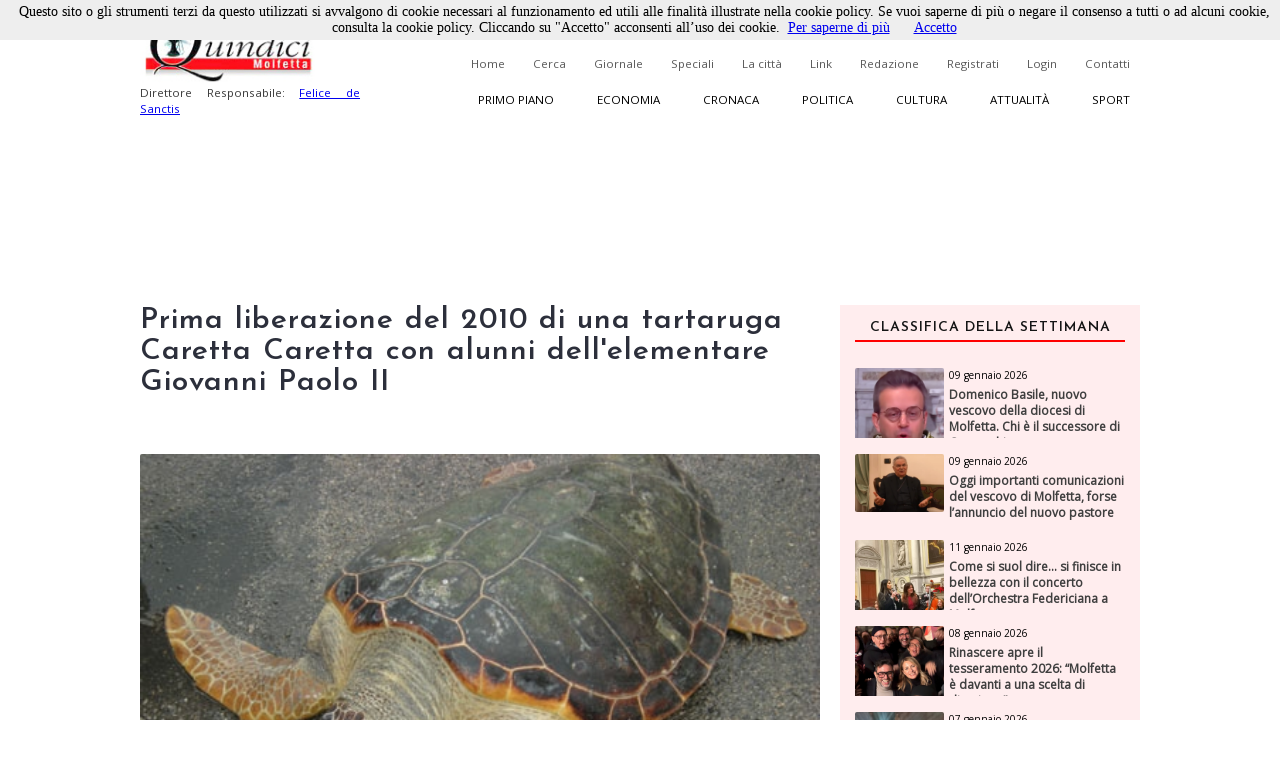

--- FILE ---
content_type: text/html; charset=utf-8
request_url: https://www.quindici-molfetta.it/prima-liberazione-del-2010-di-una-tartaruga-caretta-caretta-con-alunni-dell-elementare-giovanni-paolo-ii_17896.aspx
body_size: 79701
content:


<!DOCTYPE html PUBLIC "-//W3C//DTD XHTML 1.0 Transitional//EN" "https://www.w3.org/TR/xhtml1/DTD/xhtml1-transitional.dtd">

<html xmlns="https://www.w3.org/1999/xhtml">
<head id="Head1"><title>
	Quindici Molfetta - Prima liberazione del 2010 di una tartaruga Caretta Caretta con alunni dell'elementare Giovanni Paolo II
</title><link title="QuindiciRSS News" href="https://www.quindici-molfetta.it/rss.ashx" rel="alternate" type="application/rss+xml" /><link title="QuindiciRSS News PrimoPiano" href="https://www.quindici-molfetta.it/rss.ashx?Sez=1" rel="alternate" type="application/rss+xml" /><link title="QuindiciRSS News Economia" href="https://www.quindici-molfetta.it/rss.ashx?Sez=2" rel="alternate" type="application/rss+xml" /><link title="QuindiciRSS News Sport" href="https://www.quindici-molfetta.it/rss.ashx?Sez=3" rel="alternate" type="application/rss+xml" /><link title="QuindiciRSS News Cronaca" href="https://www.quindici-molfetta.it/rss.ashx?Sez=4" rel="alternate" type="application/rss+xml" /><link title="QuindiciRSS News Politica" href="https://www.quindici-molfetta.it/rss.ashx?Sez=5" rel="alternate" type="application/rss+xml" /><link title="QuindiciRSS News Cultura" href="https://www.quindici-molfetta.it/rss.ashx?Sez=6" rel="alternate" type="application/rss+xml" /><link title="QuindiciRSS News Attualita" href="https://www.quindici-molfetta.it/rss.ashx?Sez=7" rel="alternate" type="application/rss+xml" /><meta property="og:title" content="Prima liberazione del 2010 di una tartaruga Caretta Caretta con alunni dell'elementare Giovanni Paolo II"/><meta property="og:image" content="https://www.quindici-molfetta.it/Img/News/caretta.JPG"/><meta property="og:description" content="Quello che gli altri non dicono"/><meta name="Description" content="Prima liberazione del 2010 di una tartaruga Caretta Caretta con alunni dell&#39;elementare Giovanni Paolo II" /><meta name="keywords" content="Prima liberazione del 2010 di una tartaruga Caretta Caretta con alunni dell&#39;elementare Giovanni Paolo II" /><meta name="viewport" content="width=device-width, user-scalable=yes" /><link rel="stylesheet" type="text/css" href="App_Themes/Strutture.css" /><link rel="stylesheet" type="text/css" href="App_Themes/News.css" /><link rel="stylesheet" type="text/css" href="App_Themes/Stili.css" /><link type="text/css" rel="stylesheet" href="App_Themes/Responsive.css" /><link href="https://fonts.googleapis.com/css?family=Open+Sans" rel="stylesheet" type="text/css" /><link href="https://fonts.googleapis.com/css?family=Josefin+Sans:400,600,400italic" rel="stylesheet" type="text/css" /><link href="https://fonts.googleapis.com/css?family=Merriweather" rel="stylesheet" type="text/css" /><link rel="shortcut icon" type="image/x-icon" href="Img/Logo.ico" />   
    
   
   <script src="Script/smoothscroll.js" type="text/javascript"></script>

   
   <script type="text/javascript" src="https://ajax.googleapis.com/ajax/libs/jquery/1.4.0/jquery.min.js">
   </script>

   
   <script type="text/javascript" src="https://ajax.microsoft.com/ajax/jquery/jquery-1.4.min.js">
   </script>
    
   
   <script type="text/javascript">
      $(document).ready(function () {
         $('a.Top_Menu_Cat_EC').click(function () {
            // $('body').fadeOut('slow');
            $pag = $(this).attr('href');
            $('body').fadeOut(600);
            // $('body').fadeOut('slow');
            setTimeout('goLink("' + $pag + '")', 700);
            return false;
         });
      })
      function goLink($pag) {location.href = $pag;}
   </script>

   
   
      
   
   <script type="text/javascript">
      $(document).ready(function () {
         $(window).scroll(function () {
            if ($(this).scrollTop() > 500) {
               $('.scrollup').fadeIn();
            } else {
               $('.scrollup').fadeOut();
            }
         });

         $('.scrollup').click(function () {
            $("html, body").animate({
               scrollTop: 0
            }, 800);
            return false;
         });
      });
   </script>  

   
   <script type='text/javascript' src='https://ads.pcplanetonline.it/www/delivery/spcjs.php?id=1&amp;block=1'></script>

   
   <script async src="https://www.googletagmanager.com/gtag/js?id=G-SER9P9HGQJ"></script>
   <script>
      window.dataLayer = window.dataLayer || [];
      function gtag() { dataLayer.push(arguments); }
      gtag('js', new Date());

      gtag('config', 'G-SER9P9HGQJ');
   </script>
<meta property="og:title" content="Prima liberazione del 2010 di una tartaruga Caretta Caretta con alunni dell&#39;elementare Giovanni Paolo II" /><meta property="og:description" content="Prima liberazione del 2010 di una tartaruga Caretta Caretta con alunni dell&#39;elementare Giovanni Paolo II" /><meta property="og:type" content="article" /><meta property="og:image" content="https://www.quindici-molfetta.it/Img/News/caretta.JPG" /><meta property="og:url" content="https://www.quindici-molfetta.it/prima-liberazione-del-2010-di-una-tartaruga-caretta-caretta-con-alunni-dell-elementare-giovanni-paolo-ii_17896.aspx" /></head>
<body class="Body">
     
   <script type="text/javascript" src="Cookies/cookiechoices.js"></script>
   <script type="text/javascript">
      document.addEventListener('DOMContentLoaded', function (event) {
      cookieChoices.showCookieConsentBar('Questo sito o gli strumenti terzi da questo utilizzati si avvalgono di cookie necessari al funzionamento ed utili alle finalità illustrate nella cookie policy. Se vuoi saperne di più o negare il consenso a tutti o ad alcuni cookie, consulta la cookie policy. Cliccando su "Accetto" acconsenti all’uso dei cookie.',
      'Accetto', 'Per saperne di più', 'https://www.quindici-molfetta.it/cookies.aspx');
      });
   </script>

   
   <a href="#" class="scrollup">Scroll</a>
    
   <form method="post" action="./News-Dett.aspx?Id_News=17896" onsubmit="javascript:return WebForm_OnSubmit();" id="form">
<div class="aspNetHidden">
<input type="hidden" name="__EVENTTARGET" id="__EVENTTARGET" value="" />
<input type="hidden" name="__EVENTARGUMENT" id="__EVENTARGUMENT" value="" />
<input type="hidden" name="__VIEWSTATE" id="__VIEWSTATE" value="/[base64]/[base64]////[base64]/////[base64]/////w9kZAIDD2QWBgIBD2QWBgIBDw8WAh8ABQ9HZXJhcmRvIFBhbHVtYm9kZAIDDw8WAh8ABSIwOSBHZW5uYWlvIDIwMTAgYWxsZSBvcmUgIDExOjA0OjAwZGQCBQ8PFgIfAAW/[base64]////[base64]/////[base64]/////[base64]/[base64]/////[base64]/////[base64]/Ev+t3WS" />
</div>

<script type="text/javascript">
//<![CDATA[
var theForm = document.forms['form'];
if (!theForm) {
    theForm = document.form;
}
function __doPostBack(eventTarget, eventArgument) {
    if (!theForm.onsubmit || (theForm.onsubmit() != false)) {
        theForm.__EVENTTARGET.value = eventTarget;
        theForm.__EVENTARGUMENT.value = eventArgument;
        theForm.submit();
    }
}
//]]>
</script>


<script src="/WebResource.axd?d=sZH1FNyfpNrSGrrsjC4hxM5nj_n86Lr4HTSfKR7vWKng8SVxIjYnN5qDLNfERj0fqLsu6jF244zukL1t35NQvbj1ks-6x3BGXYBIgbwevyo1&amp;t=638563343773552689" type="text/javascript"></script>


<script src="/ScriptResource.axd?d=iI5gXyA0VWWCcTceEDgFGLbyxxieHhv2SLL4qjzwsq5fk4VsQblMRM4FtjcTs4BstroHQB2-JaOyn01hZD0eTCZ_IX07ENGADuLnYNyz8B1-lcG6d6hbiREIIyLwmpZQtsgz3JKobv4qpFIrZ6yYSPBTUt5e6TM2tSIIYrqNmAs1&amp;t=7266186d" type="text/javascript"></script>
<script src="/ScriptResource.axd?d=CJ6YVsX8qBwGIhevaNicpdkolkHLBQI952-FTGRTQHyDGOfhHe9ylwTkwl6pJ4msoqzfuSwc35FZ941ajauxfOpENusf2w9G4KI1sihIQXGQSrErNvyr5DobV8-aUDptuN3np0IsJA2uITlLlWKblqw5b4m5GliMjDn11zCiomM1&amp;t=ffffffffc820c398" type="text/javascript"></script>
<script src="/ScriptResource.axd?d=dCKHEv-OavK38bE4Gwj7anE230mM_QTt_vmw7_XTtnCKYNyajj17yj-DqGdgZescgDp3DznWNCyrM4YuuXPwI0IN7J72o01fkc7lH8v2qZMs5uDRAdMAddn9EVeLCiduDC_gsrogqkJN91U99EnF3ykhERHyNrnfY34eCRCR5LgHxFT8lFr0yHo4VwPt95Tc0&amp;t=ffffffffc820c398" type="text/javascript"></script>
<script type="text/javascript">
//<![CDATA[
function WebForm_OnSubmit() {
if (typeof(ValidatorOnSubmit) == "function" && ValidatorOnSubmit() == false) return false;
return true;
}
//]]>
</script>

<div class="aspNetHidden">

	<input type="hidden" name="__VIEWSTATEGENERATOR" id="__VIEWSTATEGENERATOR" value="7B460D4C" />
	<input type="hidden" name="__EVENTVALIDATION" id="__EVENTVALIDATION" value="/wEdACNXo3C43ZHH0MvW+tqkMAqsgz714e1FkzxXfmXqgKqyKRp27H5MnXjaS3EP6vbk6N8vz0gL8cmyBu9Bou5TEqNhPZMeQbe5E9GhDmbRpBZCDCDnWcal/FnBoLdrdiujlVSHwlBhlFYPWMrUdV9BWoqdoJT616rafuOXG/rgNt8614BIBZKnc8/hSOOwXbCyp+jeGxBUdkAiS7XxekHvKRGmL3pz8Q7P+H/GhIIeL0ybhKBuI9e5blnk7Rhfwmpy888scwdDr3rlum5Vxs+0ovRKsAbnD1+1QGBLV/87vqvesZ+dmpFYquaxQNAxvMnxxiVvJ6wVraurVAZIpJxN0s6GZM12nxQM6r2rYw1pNa4rS1ImPZ1g8wNr+P8tMzioUvBoX9+CPynnd5rbJQQTD58rH+P4rc2SgAQKaFJGJxPSsXtMZPmWCh3gzkkT5f9O2VqYPvsw2c/5lx44LMxjDY/7NaAS+S2G1AaXGJkNaxPcU0qWHD+VCrHtKrDpgqZsrdje87nsMyTOHOdUUzZZB5Tr8gfti1TO4R0F2IFt2uOfFl/[base64]" />
</div>
      <script type="text/javascript">
//<![CDATA[
Sys.WebForms.PageRequestManager._initialize('ctl00$ScriptManager1', 'form', ['tctl00$UPMenuResponsive','UPMenuResponsive','tctl00$CPHCorpo$UPCommenti','CPHCorpo_UPCommenti','tctl00$UPBanner','UPBanner'], [], ['ctl00$Responsive_ImgMenu','Responsive_ImgMenu'], 90, 'ctl00');
//]]>
</script>


      
      <a name="top"></a> 

      
      

      
      <div id="DivLogin" class="Login_Div_Tot">
         <!-- Chiudi -->
         <a id="LBChiudi" class="Login_Chiudi" href="javascript:__doPostBack(&#39;ctl00$LBChiudi&#39;,&#39;&#39;)">X</a>
         <!-- Titolo -->
         <div class="Login_Titolo_Div">
            <span id="lblTitoloLogin" class="Login_Titolo_Font">Effettua il Login</span>
         </div><!-- Fine --> 
         <!-- Email --> 
         <div id="DivEmail" class="Login_Div">
            <input name="ctl00$txtEmail" type="text" value="username" id="txtEmail" class="TextBox" onclick="this.value=&#39;&#39; ;" onfocus="value=&#39;&#39;;" />
         </div><!-- Fine -->
         <!-- Password --> 
         <div id="DivPassword" class="Login_Div">
            <input name="ctl00$txtPassword" type="text" value="password" id="txtPassword" class="TextBox" onfocus="type=&#39;password&#39;; value=&#39;&#39;;" />
         </div><!-- Fine -->
         <!-- Login Cmd --> 
         <div id="DivLoginCmd" class="Login_Div">
            <div class="Login_Div" style="margin:0.2em;">
               
            </div>
            <div class="Div" style="text-align:center; margin-bottom:0;">
               <input type="submit" name="ctl00$cmdLogin" value="Login" id="cmdLogin" class="Button" style="float:none;" />
            </div>
         </div><!-- Fine -->
         <!-- Password Persa -->
         <a id="HLPasswPersa" class="Font" href="Recupero-Password.aspx" style="text-decoration:underline;">Recupero Password</a>
      </div><!-- Fine Login -->
      
      
      

      
      

      
      <div id="DivMain" class="Main"> 
         
         <div id="DivTopTot" class="Top">   
            
            <div id="DivBanner1Full" class="Top_Banner1_Div" style="display:none;">
               
               <div id="DivBannerSX" class="Top_Banner1" style="padding:0px 0px; z-index:100; width:480px; height:120px;">
                  <script type='text/javascript'><!--                     // <![CDATA[
                     OA_show(1);
                  // ]]> --></script><noscript><a target='_blank' href='http://ads.pcplanetonline.it/www/delivery/ck.php?n=0a1c912'><img border='0' alt='' src='http://ads.pcplanetonline.it/www/delivery/avw.php?zoneid=1&amp;n=0a1c912' /></a></noscript>
               </div><!-- Fine -->
                  
               
               <div id="DivBannerDX" class="Top_Banner1_2" style="padding:0px 0px; z-index:100; width:480px; height:120px;">                  
                  
               </div><!-- Fine -->
            </div><!-- Fine Banner 1 FULL (480px * 120px) -->              

            
            <div id="ResponsiveDivBannerSX" class="Responsive_Top_Banner1_Div">
               
               <div id="Responsive_DivBannerSX" class="Div" style="z-index:100;">
                  <!-- Revive Adserver Tag Javascript - Generated with Revive Adserver v5.3.1 -->
                  <script type='text/javascript'><!--         //<![CDATA[
                     var m3_u = (location.protocol == 'https:' ? 'https://ads.pcplanetonline.it/www/delivery/ajs.php' : 'http://ads.pcplanetonline.it/www/delivery/ajs.php');
                     var m3_r = Math.floor(Math.random() * 99999999999);
                     if (!document.MAX_used) document.MAX_used = ',';
                     document.write("<scr" + "ipt type='text/javascript' src='" + m3_u);
                     document.write("?zoneid=3&amp;block=1");
                     document.write('&amp;cb=' + m3_r);
                     if (document.MAX_used != ',') document.write("&amp;exclude=" + document.MAX_used);
                     document.write(document.charset ? '&amp;charset=' + document.charset : (document.characterSet ? '&amp;charset=' + document.characterSet : ''));
                     document.write("&amp;loc=" + escape(window.location));
                     if (document.referrer) document.write("&amp;referer=" + escape(document.referrer));
                     if (document.context) document.write("&context=" + escape(document.context));
                     document.write("'><\/scr" + "ipt>");
                  //]]>--></script>
                  <noscript>
                     <a href='http://ads.pcplanetonline.it/www/delivery/ck.php?n=a992fc2b&amp;cb=INSERT_RANDOM_NUMBER_HERE' target='_blank'>
                        <img src='http://ads.pcplanetonline.it/www/delivery/avw.php?zoneid=3&amp;cb=INSERT_RANDOM_NUMBER_HERE&amp;n=a992fc2b' border='0' alt='' />
                     </a>
                  </noscript>
               </div><!-- Fine -->               
            </div><!-- Fine Banner 1 RESPONSIVE (480px * 120px) -->              
           
            
            <div id="DivTop" class="Top_Div"> 
               <div id="DivLogo" class="Top_Logo_Div">
                  <a href="Default.aspx">
                     <img alt="Logo" src="Img/LogoVentilatore.jpg" style="border:0px; height:71px;"/><br />
                  </a>
                  <span id="lblDirettore" class="Font" style="width:220px; font-size:0.72em; float:left;">Direttore Responsabile: 
                     <a target="_blank" style="" href="http://www.felicedesanctis.it/">Felice de Sanctis</a>
                  </span>
               </div><!-- Fine -->

               
               <!-- Fine -->

               
               <div id="DivMenuStd" class="Top_Menu_HL_Div">
                  
                  <a id="HLHome" class="Top_Menu_HL" href="Default.aspx">Home</a>
                  
                  <a id="HLCerca" class="Top_Menu_HL" href="Cerca.aspx">Cerca</a>
                  
                  <a id="HLGiornale" class="Top_Menu_HL" href="Giornale.aspx?data=122024">Giornale</a>
                  
                  <a id="HLSpeciali" class="Top_Menu_HL" href="Speciali.aspx">Speciali</a>
                  
                  <a id="HLCitta" class="Top_Menu_HL" href="citta.aspx">La città</a>
                  
                  <a id="HLLink" class="Top_Menu_HL" href="Link.aspx">Link</a>
                  
                  <a id="HLRedazione" class="Top_Menu_HL" href="Redazione.aspx">Redazione</a>
                  
                  <a id="LBRegistrati" class="Top_Menu_HL" href="Registrati.aspx">Registrati</a>
                  
                  <a id="LBLogin" class="Top_Menu_HL" href="javascript:__doPostBack(&#39;ctl00$LBLogin&#39;,&#39;&#39;)">Login</a>
                  
                  <a id="HLContatti" class="Top_Menu_HL" href="Contatti.aspx" style="margin-right:0;">Contatti</a>
               </div><!-- Fine Menù Standard -->

                 
               <div id="DivMenuCat" class="Top_Menu_Cat_Div">
                  
                  <a id="HLPP" class="Top_Menu_Cat_PP" href="Default.aspx?Id_Sezione=1">Primo piano</a>
                  
                  <a id="HLEconomia" class="Top_Menu_Cat_EC" href="Default.aspx?Id_Sezione=2">Economia</a>
                  
                  <a id="HLCronaca" class="Top_Menu_Cat_CR" href="Default.aspx?Id_Sezione=4">Cronaca</a>
                  
                  <a id="HLPolitica" class="Top_Menu_Cat_PO" href="Default.aspx?Id_Sezione=5">Politica</a>
                  
                  <a id="HLCultura" class="Top_Menu_Cat_CU" href="Default.aspx?Id_Sezione=6">Cultura</a>
                  
                  <a id="HLAttualità" class="Top_Menu_Cat_AT" href="Default.aspx?Id_Sezione=7">Attualità</a>
                  
                  <a id="HLSport" class="Top_Menu_Cat_SP" href="Default.aspx?Id_Sezione=3" style="margin-right:0px;">Sport</a>
               </div><!-- Fine -->

               <div id="UPMenuResponsive">
	
                     
                     <div id="Div_Responsive_Menu_Totale" class="Responsive_Top_Menu_Div">
                        <!-- Img Menù --> 
                        <input type="image" name="ctl00$Responsive_ImgMenu" id="Responsive_ImgMenu" class="Responsive_Top_Menu_Img" src="Img/Menu_Responsive.png" />
                        <!-- Img Categorie Responsive -->
                        
                        <!-- Logo -->
                        <input type="image" name="ctl00$Responsive_ImgLogo" id="Responsive_ImgLogo" class="Responsive_Logo" src="Img/Logo.png" />
                     </div><!-- Fine Menu -->
                     
                     

                     
                     <!-- Fine Menù Categorie -->

                     
                     <!-- Fine Menù -->
                  
</div>
            </div><!-- Fine (Logo + Menu + Login) -->

            
            <div id="DivBanner2Full" class="Top_Banner2_Div">
               
               <div class="Top_Banner2_1" style="margin-right:40px;">
                  <!-- Banner Google -->
                  

                  <script type='text/javascript'><!--                     // <![CDATA[
                     OA_show(2);
                  // ]]> --></script><noscript><a target='_blank' href='http://ads.pcplanetonline.it/www/delivery/ck.php?n=617b8a7'><img border='0' alt='' src='http://ads.pcplanetonline.it/www/delivery/avw.php?zoneid=2&amp;n=617b8a7' /></a></noscript>
               </div><!-- Fine -->            
            
               
               <div id="DivBanner2_2" class="Top_Banner2_2" style="width:480px; height:120px;">
                  <script type='text/javascript'><!--                     // <![CDATA[
                     OA_show(4);
                  // ]]> --></script><noscript><a target='_blank' href='http://ads.pcplanetonline.it/www/delivery/ck.php?n=ad58fc6'><img border='0' alt='' src='http://ads.pcplanetonline.it/www/delivery/avw.php?zoneid=4&amp;n=ad58fc6' /></a></noscript>
               </div><!-- Fine Secondo Banner -->
            </div><!-- Fine Banner 2 Livello -->
            
            
            <!-- Script -->
            <div class="Div">
               <div id="fb-root"></div>
               <script type="text/javascript">
                  (function (d, s, id) {
                     var js, fjs = d.getElementsByTagName(s)[0];
                     if (d.getElementById(id)) return;
                     js = d.createElement(s); js.id = id;
                     js.src = "//connect.facebook.net/it_IT/sdk.js#xfbml=1&version=v2.9";
                     fjs.parentNode.insertBefore(js, fjs);
                  } (document, 'script', 'facebook-jssdk'));
               </script>
               <!-- "Mi Piace" Facebook --> 
               <div id="fblike" class="Fb-Like" style="width:100%;" data-href="https://www.facebook.com/Quindici.Molfetta/" data-width="1000" data-layout="standard" data-action="like" data-size="small" data-show-faces="true" data-share="true"></div>
            </div><!-- Fine Script -->
         </div><!-- Fine Top -->
            
         
         <div id="DivCorpo" class="Corpo">
            
            <div id="DivContent" class="ContentPlaceHolder">
               
   <script data-ad-client="ca-pub-3060215819482095" async src="http://pagead2.googlesyndication.com/pagead/js/adsbygoogle.js"></script>
   
   <link rel="preload" href="https://cdn.shareaholic.net/assets/pub/shareaholic.js" as="script" />
   <meta name="shareaholic:site_id" content="8b360604a3503807da7c6652bcf91e23" />
   <script data-cfasync="false" async src="https://cdn.shareaholic.net/assets/pub/shareaholic.js"></script>
   <!-- END SHAREAHOLIC CODE -->

      
   <span id="CPHCorpo_lblTitolo" class="Titolo">Prima liberazione del 2010 di una tartaruga Caretta Caretta con alunni dell'elementare Giovanni Paolo II</span>

   
   
    
   
   <div id="CPHCorpo_DivCondividi" class="Div">
      <!-- Go to www.addthis.com/dashboard to customize your tools --> 
      <script type="text/javascript" src="//s7.addthis.com/js/300/addthis_widget.js#pubid=ra-6179303eddbef8a9"></script>
      <!-- Go to www.addthis.com/dashboard to customize your tools -->
      <div class="addthis_inline_share_toolbox"></div>
   </div>

   
   
   
   
   <div id="CPHCorpo_DivNews" class="News_Dett_Div">
      <!-- Immagine + Didascalia -->
      <div id="CPHCorpo_News_Img_Div" class="News_Dett_Img_Div">
         <img id="CPHCorpo_Immagine" class="News_Dett_Img" src="Img/news/caretta.JPG" style="" />
         <!-- Youtube -->
         
         <!-- Facebook -->
         <!-- Fine Facebook -->
         
      </div><!-- Fine -->
      <!-- Data -->
      <div id="CPHCorpo_DivData" class="Div" style="text-align:right;">
         <span id="CPHCorpo_lblData" class="Font" style="font-size:12px; font-weight:bold;">08 gennaio 2010<p></p></span>
      </div>
      <!-- Testo -->
      <div id="CPHCorpo_DivArticolo" class="News_Dett_Testo"> 
         <span id="CPHCorpo_lblTesto" class="Font" style="font-size:15px; float:left; text-align:left; line-height:150%;"><strong>BARLETTA&nbsp;- </strong>Anche il 2010 si apre all'insegna dell'impegno della Guardia Costiera e del WWF a salvaguardia delle specie marine in difficolt&agrave;.<br />
A pochi giorni dalla liberazione di due tartarughe al largo di Molfetta, sabato 9 gennaio con inizio alle 09,30 un altro esemplare di Caretta Caretta torner&agrave; a nuotare in mare aperto, questa volta al largo della costa di Barletta.<br />
La tartaruga, che misura 70 cm di lunghezza carapace e pesa 40 chili, &egrave; stata rinvenuta da alcuni pescatori barlettani agli inizi dello scorso dicembre e consegnata all'Ufficio Circondariale Marittimo di Barletta che ha provveduto ad affidarla al Centro di Recupero Wwf di Molfetta. <br />
In occasione del ritrovamento erano in visita agli uffici della Guardia Costiera di Barletta gli alunni della scuola primaria GIOVANNI PAOLO II, che domani torneranno per non mancare all'appuntamento con la loro beniamina.<br />
Sabato 9, dunque, alla presenza dell'assessore provinciale alle politiche ambientali Gennaro CEFOLA, del sindaco di Barletta Nicola MAFFEI, del Comandante dell'Ufficio Circondariale Marittimo Giuseppe STOLA e del responsabile del Centro Recupero del WWF Pasquale SALVEMINI, i volontari dell'associazione, con l'ausilio di uomini e mezzi della Guardia Costiera di Barletta (motovedetta CP845) e di Trani (motovedetta CP539), a circa 2 o 3 miglia dalla costa, restituiranno al mare la tartaruga Caretta Caretta.</p>
&nbsp;</p></span>
      </div>      
      <!-- Autore -->
      <!-- Fine Autore --> 
   </div><!-- Fine News -->
    
   
   
    
   <link href="LightBox/dist/css/lightgallery.css" rel="stylesheet"/>
        
   <script src="https://ajax.googleapis.com/ajax/libs/jquery/1.11.2/jquery.min.js"></script>

   <script src="https://cdn.jsdelivr.net/picturefill/2.3.1/picturefill.min.js"></script>
   <script src="LightBox/demo/js/lightgallery.js"></script>
   <script src="LightBox/demo/js/lg-fullscreen.js"></script>
   <script src="LightBox/demo/js/lg-thumbnail.js"></script>
   <script src="LightBox/demo/js/lg-video.js"></script>
   <script src="LightBox/demo/js/lg-autoplay.js"></script>
   <script src="LightBox/demo/js/lg-zoom.js"></script>
   <script src="LightBox/demo/js/lg-hash.js"></script>
   <script src="LightBox/demo/js/lg-pager.js"></script>
   <script src="LightBox/lib/jquery.mousewheel.min.js"></script>
   
   
   <link rel="stylesheet" href="LightBox/CSS/LightBox.css" type="text/css" media="screen" />
   
   
   <script type="text/javascript">
      $(document).ready(function () {
         $('#lightgallery').lightGallery();
      });
   </script>

   
   <div id="CPHCorpo_Gallery_DivGallery" class="demo-gallery" style="width:100%; float:left; margin:20px 0px;">
      <ul id="lightgallery" class="list-unstyled row" style="list-style-type:none; padding-left:0; margin-left:0;">
         <li id="Li1"runat="server" class="Li" data-sub-html="" data-src="Img/News/DSCN5514.JPG"><a href="" class="Font"><img id="Img1"runat="server" class="Icon" alt="" src="Img/News/DSCN5514.JPG"/></a></li> 
      </ul>
   </div><!-- Fine -->
      
   
   
   <script type="text/javascript">
      $('#DivVideoGallery').lightGallery();

      $('#video-player-param').lightGallery({
         youtubePlayerParams: {
            modestbranding: 1,
            showinfo: 0,
            rel: 0,
            controls: 0
         },
         vimeoPlayerParams: {
            byline: 0,
            portrait: 0,
            color: 'A90707'
         }
      }); 

      $('#video-thumbnails').lightGallery({
         loadYoutubeThumbnail: true,
         youtubeThumbSize: 'default',
         loadVimeoThumbnail: true,
         vimeoThumbSize: 'thumbnail_medium',
      }); 
   </script>

          
   <div id="CPHCorpo_DivBanner" class="Div">
      <script data-ad-client="ca-pub-3060215819482095" async src="https://pagead2.googlesyndication.com/pagead/js/adsbygoogle.js"></script>
      <script async src="//pagead2.googlesyndication.com/pagead/js/adsbygoogle.js"></script>
      <ins class="adsbygoogle" style="display:block; text-align:center;" data-ad-format="fluid" data-ad-layout="in-article" data-ad-client="ca-pub-3060215819482095" data-ad-slot="5792659418"></ins>
      <script>
         (adsbygoogle = window.adsbygoogle || []).push({});
      </script> 
   </div><!-- Fine Google Banner --> 
   
   
   <div id="CPHCorpo_UPCommenti">
	          
         
         <div id="CPHCorpo_DivCommenta" class="Commenti_Utente_Div">  
            
                         
            
            <div id="CPHCorpo_DivNominativo" class="Div">
               <span id="CPHCorpo_Label3" class="Font">Nominativo</span>
               <span id="CPHCorpo_RFVNom" class="RFV" style="visibility:hidden;">Obbligatorio</span><br />
               <input name="ctl00$CPHCorpo$txtNominativo" type="text" id="CPHCorpo_txtNominativo" class="TextBox" />
            </div><!-- Fine -->
            
            <div id="CPHCorpo_DivEmail" class="Div" style="margin:10px 0px;">
               <span id="CPHCorpo_lblEmail" class="Font">Email</span>
               <span id="CPHCorpo_RFVEmail" class="RFV" style="visibility:hidden;">Obbligatorio</span><br />
               <input name="ctl00$CPHCorpo$txtEmail" type="text" id="CPHCorpo_txtEmail" class="TextBox" />
            </div><!-- Fine -->
            
            <div id="CPHCorpo_DivCommento" class="Div">
               <span id="CPHCorpo_lblCommento" class="Font">Messaggio</span>
               <span id="CPHCorpo_RFVCommento" class="RFV" style="visibility:hidden;">Obbligatorio</span>
               <textarea name="ctl00$CPHCorpo$txtCommento" rows="2" cols="20" id="CPHCorpo_txtCommento" class="TextBox" style="height:100px; font-size:12px;">
</textarea>
            </div><!-- Fine -->
            
            
            
            
            <div id="CPHCorpo_DivCaptcha" class="Commenti_Invia_C_Div">    
               

               <input type="submit" name="ctl00$CPHCorpo$cmdCommenta" value="Commenta" onclick="javascript:WebForm_DoPostBackWithOptions(new WebForm_PostBackOptions(&quot;ctl00$CPHCorpo$cmdCommenta&quot;, &quot;&quot;, true, &quot;Commento&quot;, &quot;&quot;, false, false))" id="CPHCorpo_cmdCommenta" class="Button" style="float:right;" />
            </div><!-- Fine -->
            
            
            <div id="CPHCorpo_DivPremessa" class="Div">
               <span id="CPHCorpo_lblPremessa" class="Font">Non verranno pubblicati commenti che: </span>
               <span id="CPHCorpo_Label2" class="Font">
                  <ul>
                     <li>Contengono offese di qualunque tipo</li>
                     <li>Sono contrari alle norme imperative dell’ordine pubblico e del buon costume</li>
                     <li>Contengono affermazioni non provate e/o non provabili e pertanto inattendibili</li>
                     <li>Contengono messaggi non pertinenti all’articolo al quale si riferiscono</li>
                     <li>Contengono messaggi pubblicitari</li>
                  </ul>
               </span>
            </div><!-- Fine premessa -->
         </div><!-- Fine Commenta la Notizia -->
         <a name="scrcommento"></a>  
         <a id="CPHCorpo_ScrollUp" href="#scrcommento" style="font-size:0px;">""</a>

         
         <div id="CPHCorpo_DivCommenti" class="Grd_Div">
            
            <input type="submit" name="ctl00$CPHCorpo$cmdNCommenti" value="8 COMMENTI" id="CPHCorpo_cmdNCommenti" disabled="disabled" class="aspNetDisabled Commenti_Button" style="margin-bottom:20px;" />
            
            <span id="CPHCorpo_DTLCommenti" class="Grd_Div"><span>
                  
                  <div id="CPHCorpo_DTLCommenti_DivTotale_0" class="Commenti_Div">
                     <!-- Nominativo -->
                     <div class="Commenti_Nome_Div">
                        <a id="CPHCorpo_DTLCommenti_HLNominativo_0" class="Font" style="color:#30587b; font-weight:bold; font-size:14px;">Carretta Carretta</a>
                     </div>
                     <!-- Data -->
                     <div class="Commenti_Data_Div">
                        <a id="CPHCorpo_DTLCommenti_HLData_0" class="Font" style="font-size:12px;">10 Gennaio 2010 alle ore  11:06:00</a>
                     </div>
                     <!-- Testo -->
                     <div class="Grd_Div">
                        <a id="CPHCorpo_DTLCommenti_HLTesto_0" class="Font">Sig. ebastaa, anche lei ci si mette a voler oscurare queste buone azioni nei nostri confronti. Cosa vi costa, passate avanti! Un pensiero mi frulla per la testa: prima che il petrolio venga fuori dai fondali di Molfetta, dirò ai miei amici squali di "visitare" i litorali e i vostri lidi estivi la prossima estate, così solo a vista e capire che: "meglio avere intorno le Carretta Carretta che dei famelici squali. Non me ne voglia.</a>
                     </div>  
                  </div><!-- Fine Totale --> 
                  <div id="CPHCorpo_DTLCommenti_DivRispondi_0" style="width:100%; height:auto; margin-top:5px;">
                     <input type="submit" name="ctl00$CPHCorpo$DTLCommenti$ctl00$Risposte" value="0 risposte" id="CPHCorpo_DTLCommenti_Risposte_0" style="background-color:White; border:none;" />  
                     <a id="CPHCorpo_DTLCommenti_Risp_0" href="javascript:__doPostBack(&#39;ctl00$CPHCorpo$DTLCommenti$ctl00$Risp&#39;,&#39;&#39;)" style="float:right; color:#30587b;">Rispondi</a>
                  </div>
                  <!-- Mostra Risposte -->
                  <div id="CPHCorpo_DTLCommenti_MostraRisposte_0" style="width:90%; padding-top:10px; height:auto; margin:auto;">
                     <div>
                        
                     </div> 
                  </div> <!-- Fine Mostra Risposte -->
               </span><span>
                  
                  <div id="CPHCorpo_DTLCommenti_DivTotale_1" class="Commenti_Div">
                     <!-- Nominativo -->
                     <div class="Commenti_Nome_Div">
                        <a id="CPHCorpo_DTLCommenti_HLNominativo_1" class="Font" style="color:#30587b; font-weight:bold; font-size:14px;">ebastaa</a>
                     </div>
                     <!-- Data -->
                     <div class="Commenti_Data_Div">
                        <a id="CPHCorpo_DTLCommenti_HLData_1" class="Font" style="font-size:12px;">09 Gennaio 2010 alle ore  15:51:00</a>
                     </div>
                     <!-- Testo -->
                     <div class="Grd_Div">
                        <a id="CPHCorpo_DTLCommenti_HLTesto_1" class="Font">pienamente daccordo con Gerardo e benemaavast, non è possibile leggere la stessa notizia ogni 3-4 giorni e poi al solito le celebrazioni in pompamagna di Assessori, Comandanti etc.. </a>
                     </div>  
                  </div><!-- Fine Totale --> 
                  <div id="CPHCorpo_DTLCommenti_DivRispondi_1" style="width:100%; height:auto; margin-top:5px;">
                     <input type="submit" name="ctl00$CPHCorpo$DTLCommenti$ctl01$Risposte" value="0 risposte" id="CPHCorpo_DTLCommenti_Risposte_1" style="background-color:White; border:none;" />  
                     <a id="CPHCorpo_DTLCommenti_Risp_1" href="javascript:__doPostBack(&#39;ctl00$CPHCorpo$DTLCommenti$ctl01$Risp&#39;,&#39;&#39;)" style="float:right; color:#30587b;">Rispondi</a>
                  </div>
                  <!-- Mostra Risposte -->
                  <div id="CPHCorpo_DTLCommenti_MostraRisposte_1" style="width:90%; padding-top:10px; height:auto; margin:auto;">
                     <div>
                        
                     </div> 
                  </div> <!-- Fine Mostra Risposte -->
               </span><span>
                  
                  <div id="CPHCorpo_DTLCommenti_DivTotale_2" class="Commenti_Div">
                     <!-- Nominativo -->
                     <div class="Commenti_Nome_Div">
                        <a id="CPHCorpo_DTLCommenti_HLNominativo_2" class="Font" style="color:#30587b; font-weight:bold; font-size:14px;">Caretta Caretta</a>
                     </div>
                     <!-- Data -->
                     <div class="Commenti_Data_Div">
                        <a id="CPHCorpo_DTLCommenti_HLData_2" class="Font" style="font-size:12px;">09 Gennaio 2010 alle ore  12:18:00</a>
                     </div>
                     <!-- Testo -->
                     <div class="Grd_Div">
                        <a id="CPHCorpo_DTLCommenti_HLTesto_2" class="Font">Sig.Palumbo, cerchi di fare attenzione al prossimo risveglio. Si svegli con il piede giusto. Per il gasolio mancante alla Capitaneria di Manfredonia, un po' di pazienza. Non appena nelle acque circostante il litorale di Molfetta "zampillerà" il petrolio, provvederemo subito al caso. Un caro saluto.</a>
                     </div>  
                  </div><!-- Fine Totale --> 
                  <div id="CPHCorpo_DTLCommenti_DivRispondi_2" style="width:100%; height:auto; margin-top:5px;">
                     <input type="submit" name="ctl00$CPHCorpo$DTLCommenti$ctl02$Risposte" value="0 risposte" id="CPHCorpo_DTLCommenti_Risposte_2" style="background-color:White; border:none;" />  
                     <a id="CPHCorpo_DTLCommenti_Risp_2" href="javascript:__doPostBack(&#39;ctl00$CPHCorpo$DTLCommenti$ctl02$Risp&#39;,&#39;&#39;)" style="float:right; color:#30587b;">Rispondi</a>
                  </div>
                  <!-- Mostra Risposte -->
                  <div id="CPHCorpo_DTLCommenti_MostraRisposte_2" style="width:90%; padding-top:10px; height:auto; margin:auto;">
                     <div>
                        
                     </div> 
                  </div> <!-- Fine Mostra Risposte -->
               </span><br /><span>
                  
                  <div id="CPHCorpo_DTLCommenti_DivTotale_3" class="Commenti_Div">
                     <!-- Nominativo -->
                     <div class="Commenti_Nome_Div">
                        <a id="CPHCorpo_DTLCommenti_HLNominativo_3" class="Font" style="color:#30587b; font-weight:bold; font-size:14px;">Gerardo Palumbo</a>
                     </div>
                     <!-- Data -->
                     <div class="Commenti_Data_Div">
                        <a id="CPHCorpo_DTLCommenti_HLData_3" class="Font" style="font-size:12px;">09 Gennaio 2010 alle ore  11:04:00</a>
                     </div>
                     <!-- Testo -->
                     <div class="Grd_Div">
                        <a id="CPHCorpo_DTLCommenti_HLTesto_3" class="Font">Capisco che in città accade poco, però riempire le cronache con articoli inerenti la liberazione della mitica tartaruga Carretta Carretta con una cadenza impressionante mi sembra francamente eccessivo.
Mi da l'idea che siano solo operazione di autocelebrazione (nell'articolo sono citati Sindaci, Assessori, Comandanti di qualcosa, Responsabili, etc.). 
Ho trovato interessante sapere che le targhe delle motovedette implicate sono CP845 e CP539 (ben 2, perchè 1 non era sufficiente: e dire che nella Capitaneria di Manfredonia le motovedette escono di rado per mancanza di gasolio - da Striscia la Notizia).
Scusatemi, oggi evidentemente mi sono svegliato come si suol dire con il piede sbagliato.  </a>
                     </div>  
                  </div><!-- Fine Totale --> 
                  <div id="CPHCorpo_DTLCommenti_DivRispondi_3" style="width:100%; height:auto; margin-top:5px;">
                     <input type="submit" name="ctl00$CPHCorpo$DTLCommenti$ctl03$Risposte" value="0 risposte" id="CPHCorpo_DTLCommenti_Risposte_3" style="background-color:White; border:none;" />  
                     <a id="CPHCorpo_DTLCommenti_Risp_3" href="javascript:__doPostBack(&#39;ctl00$CPHCorpo$DTLCommenti$ctl03$Risp&#39;,&#39;&#39;)" style="float:right; color:#30587b;">Rispondi</a>
                  </div>
                  <!-- Mostra Risposte -->
                  <div id="CPHCorpo_DTLCommenti_MostraRisposte_3" style="width:90%; padding-top:10px; height:auto; margin:auto;">
                     <div>
                        
                     </div> 
                  </div> <!-- Fine Mostra Risposte -->
               </span><span>
                  
                  <div id="CPHCorpo_DTLCommenti_DivTotale_4" class="Commenti_Div">
                     <!-- Nominativo -->
                     <div class="Commenti_Nome_Div">
                        <a id="CPHCorpo_DTLCommenti_HLNominativo_4" class="Font" style="color:#30587b; font-weight:bold; font-size:14px;">Carretta Carretta</a>
                     </div>
                     <!-- Data -->
                     <div class="Commenti_Data_Div">
                        <a id="CPHCorpo_DTLCommenti_HLData_4" class="Font" style="font-size:12px;">08 Gennaio 2010 alle ore  23:35:00</a>
                     </div>
                     <!-- Testo -->
                     <div class="Grd_Div">
                        <a id="CPHCorpo_DTLCommenti_HLTesto_4" class="Font">Un mondo di bene, carissimo bebe o benemaavast. Un abbraccio.</a>
                     </div>  
                  </div><!-- Fine Totale --> 
                  <div id="CPHCorpo_DTLCommenti_DivRispondi_4" style="width:100%; height:auto; margin-top:5px;">
                     <input type="submit" name="ctl00$CPHCorpo$DTLCommenti$ctl04$Risposte" value="0 risposte" id="CPHCorpo_DTLCommenti_Risposte_4" style="background-color:White; border:none;" />  
                     <a id="CPHCorpo_DTLCommenti_Risp_4" href="javascript:__doPostBack(&#39;ctl00$CPHCorpo$DTLCommenti$ctl04$Risp&#39;,&#39;&#39;)" style="float:right; color:#30587b;">Rispondi</a>
                  </div>
                  <!-- Mostra Risposte -->
                  <div id="CPHCorpo_DTLCommenti_MostraRisposte_4" style="width:90%; padding-top:10px; height:auto; margin:auto;">
                     <div>
                        
                     </div> 
                  </div> <!-- Fine Mostra Risposte -->
               </span><span>
                  
                  <div id="CPHCorpo_DTLCommenti_DivTotale_5" class="Commenti_Div">
                     <!-- Nominativo -->
                     <div class="Commenti_Nome_Div">
                        <a id="CPHCorpo_DTLCommenti_HLNominativo_5" class="Font" style="color:#30587b; font-weight:bold; font-size:14px;">bebemaavast</a>
                     </div>
                     <!-- Data -->
                     <div class="Commenti_Data_Div">
                        <a id="CPHCorpo_DTLCommenti_HLData_5" class="Font" style="font-size:12px;">08 Gennaio 2010 alle ore  22:56:00</a>
                     </div>
                     <!-- Testo -->
                     <div class="Grd_Div">
                        <a id="CPHCorpo_DTLCommenti_HLTesto_5" class="Font">Cara carretta carretta il mio non era un intervento di disprezzo nei confronti del wwf, anzi, era una semplice considerazione viste le notizie ripetute e frequenti riguardanti la liberazione delle tartarughe, ora a molfetta, ora a giovinazzo, poi barletta... tutto qui, per il resto ripeto la mia stima per queste iniziative. visto che sei anche tu una carretta carretta, quando ti libereranno o ti autolibererai fammi sapere che vengo anch'io :-)</a>
                     </div>  
                  </div><!-- Fine Totale --> 
                  <div id="CPHCorpo_DTLCommenti_DivRispondi_5" style="width:100%; height:auto; margin-top:5px;">
                     <input type="submit" name="ctl00$CPHCorpo$DTLCommenti$ctl05$Risposte" value="0 risposte" id="CPHCorpo_DTLCommenti_Risposte_5" style="background-color:White; border:none;" />  
                     <a id="CPHCorpo_DTLCommenti_Risp_5" href="javascript:__doPostBack(&#39;ctl00$CPHCorpo$DTLCommenti$ctl05$Risp&#39;,&#39;&#39;)" style="float:right; color:#30587b;">Rispondi</a>
                  </div>
                  <!-- Mostra Risposte -->
                  <div id="CPHCorpo_DTLCommenti_MostraRisposte_5" style="width:90%; padding-top:10px; height:auto; margin:auto;">
                     <div>
                        
                     </div> 
                  </div> <!-- Fine Mostra Risposte -->
               </span><br /><span>
                  
                  <div id="CPHCorpo_DTLCommenti_DivTotale_6" class="Commenti_Div">
                     <!-- Nominativo -->
                     <div class="Commenti_Nome_Div">
                        <a id="CPHCorpo_DTLCommenti_HLNominativo_6" class="Font" style="color:#30587b; font-weight:bold; font-size:14px;">Caretta Caretta</a>
                     </div>
                     <!-- Data -->
                     <div class="Commenti_Data_Div">
                        <a id="CPHCorpo_DTLCommenti_HLData_6" class="Font" style="font-size:12px;">08 Gennaio 2010 alle ore  21:04:00</a>
                     </div>
                     <!-- Testo -->
                     <div class="Grd_Div">
                        <a id="CPHCorpo_DTLCommenti_HLTesto_6" class="Font">Aho, benemaavast! Non basta la tragedia che ci affligge, ti ci metti anche tu! Dai, sopportaci ancora un po....ti racconto una storiella, a proposito:
La lepre un giorno si vantava con gli altri animali: - Nessuno può battermi in velocità - diceva. - Sfido chiunque a correre come me.
La tartaruga, con la sua solita calma, disse: - Accetto la sfida.
- Questa è buona! - esclamò la lepre; e scoppiò a ridere.
- Non vantarti prima di aver vinto replicò la tartaruga. - Vuoi fare questa gara?
Così fu stabilito un percorso e dato il via.
La lepre partì come un fulmine: quasi non si vedeva più, tanto era già lontana. Poi si fermò, e per mostrare il suo disprezzo verso la tartaruga si sdraiò a fare un sonnellino.
La tartaruga intanto camminava con fatica, un passo dopo l'altro, e quando la lepre si svegliò, la vide vicina al traguardo.
Allora si mise a correre con tutte le sue forze, ma ormai era troppo tardi per vincere la gara.
La tartaruga sorridendo disse: "Non serve correre, bisogna partire in tempo."

</a>
                     </div>  
                  </div><!-- Fine Totale --> 
                  <div id="CPHCorpo_DTLCommenti_DivRispondi_6" style="width:100%; height:auto; margin-top:5px;">
                     <input type="submit" name="ctl00$CPHCorpo$DTLCommenti$ctl06$Risposte" value="0 risposte" id="CPHCorpo_DTLCommenti_Risposte_6" style="background-color:White; border:none;" />  
                     <a id="CPHCorpo_DTLCommenti_Risp_6" href="javascript:__doPostBack(&#39;ctl00$CPHCorpo$DTLCommenti$ctl06$Risp&#39;,&#39;&#39;)" style="float:right; color:#30587b;">Rispondi</a>
                  </div>
                  <!-- Mostra Risposte -->
                  <div id="CPHCorpo_DTLCommenti_MostraRisposte_6" style="width:90%; padding-top:10px; height:auto; margin:auto;">
                     <div>
                        
                     </div> 
                  </div> <!-- Fine Mostra Risposte -->
               </span><span>
                  
                  <div id="CPHCorpo_DTLCommenti_DivTotale_7" class="Commenti_Div">
                     <!-- Nominativo -->
                     <div class="Commenti_Nome_Div">
                        <a id="CPHCorpo_DTLCommenti_HLNominativo_7" class="Font" style="color:#30587b; font-weight:bold; font-size:14px;">benemaavast</a>
                     </div>
                     <!-- Data -->
                     <div class="Commenti_Data_Div">
                        <a id="CPHCorpo_DTLCommenti_HLData_7" class="Font" style="font-size:12px;">08 Gennaio 2010 alle ore  17:29:00</a>
                     </div>
                     <!-- Testo -->
                     <div class="Grd_Div">
                        <a id="CPHCorpo_DTLCommenti_HLTesto_7" class="Font">Caro direttore, non metto in dubbio che la liberazione delle tartarughe sia un 'opera meritoria da parte di chi la pratica, il wwf, ma è mai possibile leggere ogni due giorni la stessa notizia mentre altri fatti, a volte altrettanto importanti, non suscitano alcun interesse?</a>
                     </div>  
                  </div><!-- Fine Totale --> 
                  <div id="CPHCorpo_DTLCommenti_DivRispondi_7" style="width:100%; height:auto; margin-top:5px;">
                     <input type="submit" name="ctl00$CPHCorpo$DTLCommenti$ctl07$Risposte" value="0 risposte" id="CPHCorpo_DTLCommenti_Risposte_7" style="background-color:White; border:none;" />  
                     <a id="CPHCorpo_DTLCommenti_Risp_7" href="javascript:__doPostBack(&#39;ctl00$CPHCorpo$DTLCommenti$ctl07$Risp&#39;,&#39;&#39;)" style="float:right; color:#30587b;">Rispondi</a>
                  </div>
                  <!-- Mostra Risposte -->
                  <div id="CPHCorpo_DTLCommenti_MostraRisposte_7" style="width:90%; padding-top:10px; height:auto; margin:auto;">
                     <div>
                        
                     </div> 
                  </div> <!-- Fine Mostra Risposte -->
               </span><br /></span>
         </div><!-- Fine -->
      
</div>

            </div><!-- Fine Content -->  
            
            
            <div id="UPBanner">
	
                  
                  
                  
                  <!-- Fine Banner Pubblicitari -->
               
</div>
            
            
            <div id="DivLateraleDX" class="LateraleDX" style="">
               
               <!-- Fine Num. Precedenti -->
               
               
               <div id="DivNewsMedie" class="Div">   
                  <div id="News_List_Sett_DivNewsLette" class="News_Lette_Div">
      <!-- Titolo -->
      <div class="Div">
         <span id="News_List_Sett_lblTitoloNewsSett" class="News_Lette_Int_Font">Classifica della settimana</span>
      </div>

      
      <div class="Div">
         <span id="News_List_Sett_DTLNews" class="Griglia"><span>
               
               <div class="Div"> 
                  
                  <div class="News_Lette_Img_Div">
                     <input type="image" name="ctl00$News_List_Sett$DTLNews$ctl00$Immagine" id="News_List_Sett_DTLNews_Immagine_0" class="News_Lette_Img" src="Img/News/don-mimmo-basile-vescovo-di-molfetta.jpg" />
                  </div><!-- Fine Img -->
                  
                  <div class="News_Lette_Div_DX">
                     <!-- Intestazione + Sezione -->
                     <a id="News_List_Sett_DTLNews_HLIntestazione_0" class="News_Lette_DataCat" href="domenico-basile-nuovo-vescovo-della-diocesi-di-molfetta-chi-e-il-successore-di-cornacchia_60802.aspx">09 gennaio 2026</a>
                     <a id="News_List_Sett_DTLNews_HLSezione_0" class="News_Lette_Sezione" href="domenico-basile-nuovo-vescovo-della-diocesi-di-molfetta-chi-e-il-successore-di-cornacchia_60802.aspx" style="background-color:#00baff;">Attualità</a>
                     <!-- Titolo -->
                     <a id="News_List_Sett_DTLNews_HLTitolo_0" class="News_Lette_Titolo" href="domenico-basile-nuovo-vescovo-della-diocesi-di-molfetta-chi-e-il-successore-di-cornacchia_60802.aspx">Domenico Basile, nuovo vescovo della diocesi di Molfetta. Chi è il successore di Cornacchia</a>
                  </div><!-- Fine Div -->
               </div><!-- Fine News -->         
            </span><br /><span>
               
               <div class="Div"> 
                  
                  <div class="News_Lette_Img_Div">
                     <input type="image" name="ctl00$News_List_Sett$DTLNews$ctl01$Immagine" id="News_List_Sett_DTLNews_Immagine_1" class="News_Lette_Img" src="Img/News/episcopio_cornacchia.PNG" />
                  </div><!-- Fine Img -->
                  
                  <div class="News_Lette_Div_DX">
                     <!-- Intestazione + Sezione -->
                     <a id="News_List_Sett_DTLNews_HLIntestazione_1" class="News_Lette_DataCat" href="oggi-importanti-comunicazioni-del-vescovo-di-molfetta-forse-l-annuncio-del-nuovo-pastore_60800.aspx">09 gennaio 2026</a>
                     <a id="News_List_Sett_DTLNews_HLSezione_1" class="News_Lette_Sezione" href="oggi-importanti-comunicazioni-del-vescovo-di-molfetta-forse-l-annuncio-del-nuovo-pastore_60800.aspx" style="background-color:#00baff;">Attualità</a>
                     <!-- Titolo -->
                     <a id="News_List_Sett_DTLNews_HLTitolo_1" class="News_Lette_Titolo" href="oggi-importanti-comunicazioni-del-vescovo-di-molfetta-forse-l-annuncio-del-nuovo-pastore_60800.aspx">Oggi importanti comunicazioni del vescovo di Molfetta, forse l’annuncio del nuovo pastore</a>
                  </div><!-- Fine Div -->
               </div><!-- Fine News -->         
            </span><br /><span>
               
               <div class="Div"> 
                  
                  <div class="News_Lette_Img_Div">
                     <input type="image" name="ctl00$News_List_Sett$DTLNews$ctl02$Immagine" id="News_List_Sett_DTLNews_Immagine_2" class="News_Lette_Img" src="Img/News/900d506d-52b7-4696-a72f-696be7afad18.jpg" />
                  </div><!-- Fine Img -->
                  
                  <div class="News_Lette_Div_DX">
                     <!-- Intestazione + Sezione -->
                     <a id="News_List_Sett_DTLNews_HLIntestazione_2" class="News_Lette_DataCat" href="come-si-suol-dire-si-finisce-in-bellezza-con-il-concerto-dell-orchestra-federiciana-a-molfetta_60805.aspx">11 gennaio 2026</a>
                     <a id="News_List_Sett_DTLNews_HLSezione_2" class="News_Lette_Sezione" href="come-si-suol-dire-si-finisce-in-bellezza-con-il-concerto-dell-orchestra-federiciana-a-molfetta_60805.aspx" style="background-color:#784100;color:white;">Cultura</a>
                     <!-- Titolo -->
                     <a id="News_List_Sett_DTLNews_HLTitolo_2" class="News_Lette_Titolo" href="come-si-suol-dire-si-finisce-in-bellezza-con-il-concerto-dell-orchestra-federiciana-a-molfetta_60805.aspx">Come si suol dire… si finisce in bellezza con il concerto dell’Orchestra Federiciana a Molfetta</a>
                  </div><!-- Fine Div -->
               </div><!-- Fine News -->         
            </span><br /><span>
               
               <div class="Div"> 
                  
                  <div class="News_Lette_Img_Div">
                     <input type="image" name="ctl00$News_List_Sett$DTLNews$ctl03$Immagine" id="News_List_Sett_DTLNews_Immagine_3" class="News_Lette_Img" src="Img/News/Foto%20Rinascere%20tessere.jpg" />
                  </div><!-- Fine Img -->
                  
                  <div class="News_Lette_Div_DX">
                     <!-- Intestazione + Sezione -->
                     <a id="News_List_Sett_DTLNews_HLIntestazione_3" class="News_Lette_DataCat" href="rinascere-apre-il-tesseramento-2026-molfetta-e-davanti-a-una-scelta-di-direzione_60795.aspx">08 gennaio 2026</a>
                     <a id="News_List_Sett_DTLNews_HLSezione_3" class="News_Lette_Sezione" href="rinascere-apre-il-tesseramento-2026-molfetta-e-davanti-a-una-scelta-di-direzione_60795.aspx" style="background-color:#ff0000;color:white;">Politica</a>
                     <!-- Titolo -->
                     <a id="News_List_Sett_DTLNews_HLTitolo_3" class="News_Lette_Titolo" href="rinascere-apre-il-tesseramento-2026-molfetta-e-davanti-a-una-scelta-di-direzione_60795.aspx">Rinascere apre il tesseramento 2026: “Molfetta è davanti a una scelta di direzione”</a>
                  </div><!-- Fine Div -->
               </div><!-- Fine News -->         
            </span><br /><span>
               
               <div class="Div"> 
                  
                  <div class="News_Lette_Img_Div">
                     <input type="image" name="ctl00$News_List_Sett$DTLNews$ctl04$Immagine" id="News_List_Sett_DTLNews_Immagine_4" class="News_Lette_Img" src="Img/News/capossela%20a%20molfetta%20foto%20di%20daniele%20.jpeg" />
                  </div><!-- Fine Img -->
                  
                  <div class="News_Lette_Div_DX">
                     <!-- Intestazione + Sezione -->
                     <a id="News_List_Sett_DTLNews_HLIntestazione_4" class="News_Lette_DataCat" href="l-insubordinazione-della-musica-di-vinicio-capossela-al-duomo-di-molfetta_60793.aspx">07 gennaio 2026</a>
                     <a id="News_List_Sett_DTLNews_HLSezione_4" class="News_Lette_Sezione" href="l-insubordinazione-della-musica-di-vinicio-capossela-al-duomo-di-molfetta_60793.aspx" style="background-color:#784100;color:white;">Cultura</a>
                     <!-- Titolo -->
                     <a id="News_List_Sett_DTLNews_HLTitolo_4" class="News_Lette_Titolo" href="l-insubordinazione-della-musica-di-vinicio-capossela-al-duomo-di-molfetta_60793.aspx">L’insubordinazione della musica di Vinicio Capossela al Duomo di Molfetta</a>
                  </div><!-- Fine Div -->
               </div><!-- Fine News -->         
            </span><br /><span>
               
               <div class="Div"> 
                  
                  <div class="News_Lette_Img_Div">
                     <input type="image" name="ctl00$News_List_Sett$DTLNews$ctl05$Immagine" id="News_List_Sett_DTLNews_Immagine_5" class="News_Lette_Img" src="Img/News/Carta_didentit%c3%a0_cartacea_(fronte).png" />
                  </div><!-- Fine Img -->
                  
                  <div class="News_Lette_Div_DX">
                     <!-- Intestazione + Sezione -->
                     <a id="News_List_Sett_DTLNews_HLIntestazione_5" class="News_Lette_DataCat" href="cessazione-della-validita-delle-carte-di-identita-cartacee-anche-a-molfetta_60797.aspx">08 gennaio 2026</a>
                     <a id="News_List_Sett_DTLNews_HLSezione_5" class="News_Lette_Sezione" href="cessazione-della-validita-delle-carte-di-identita-cartacee-anche-a-molfetta_60797.aspx" style="background-color:#00baff;">Attualità</a>
                     <!-- Titolo -->
                     <a id="News_List_Sett_DTLNews_HLTitolo_5" class="News_Lette_Titolo" href="cessazione-della-validita-delle-carte-di-identita-cartacee-anche-a-molfetta_60797.aspx">Cessazione della validità delle carte di identità cartacee anche a Molfetta</a>
                  </div><!-- Fine Div -->
               </div><!-- Fine News -->         
            </span></span>
      </div><!-- Fine Div DataList -->
   </div><!-- Fine News + Lette -->
                  
    
               </div>

               
               <div id="DivBannerLaterali" class="Banner300X300_Div">
                  <!-- Revive Adserver Tag Javascript - Generated with Revive Adserver v5.3.1 -->
                  <script type='text/javascript'><!--   //<![CDATA[
                     var m3_u = (location.protocol == 'https:' ? 'https://ads.pcplanetonline.it/www/delivery/ajs.php' : 'http://ads.pcplanetonline.it/www/delivery/ajs.php');
                     var m3_r = Math.floor(Math.random() * 99999999999);
                     if (!document.MAX_used) document.MAX_used = ',';
                     document.write("<scr" + "ipt type='text/javascript' src='" + m3_u);
                     document.write("?zoneid=5");
                     document.write('&amp;cb=' + m3_r);
                     if (document.MAX_used != ',') document.write("&amp;exclude=" + document.MAX_used);
                     document.write(document.charset ? '&amp;charset=' + document.charset : (document.characterSet ? '&amp;charset=' + document.characterSet : ''));
                     document.write("&amp;loc=" + escape(window.location));
                     if (document.referrer) document.write("&amp;referer=" + escape(document.referrer));
                     if (document.context) document.write("&context=" + escape(document.context));
                     document.write("'><\/scr" + "ipt>");
                  //]]>--></script>
                  <noscript>
                     <a href='http://ads.pcplanetonline.it/www/delivery/ck.php?n=a5468714&amp;cb=INSERT_RANDOM_NUMBER_HERE' target='_blank'>
                        <img src='http://ads.pcplanetonline.it/www/delivery/avw.php?zoneid=5&amp;cb=INSERT_RANDOM_NUMBER_HERE&amp;n=a5468714' border='0' alt=''/>
                     </a>
                  </noscript>                  
               </div><!-- Fine Banner Laterali -->

               
               <div id="DivBanner2" class="Div">     
                  <script async src="//pagead2.googlesyndication.com/pagead/js/adsbygoogle.js"></script>
                  <ins class="adsbygoogle" style="display:block" data-ad-client="ca-pub-3060215819482095" data-ad-slot="4079957224" data-ad-format="auto"></ins>
                  <script>
                     (adsbygoogle = window.adsbygoogle || []).push({});
                  </script> 
               </div><!-- Fine Banner 2 -->
            </div><!-- Fine Laterale -->
         </div><!-- Fine Corpo -->
        
         
         <div id="DivBottom" class="Bottom_Div">
            <!-- Torna su -->
            <div id="DivTornaSu" class="Bottom_Top">
               
            </div>
            <!-- Info -->
            <span id="lblBottom" class="Bottom_Testo">Quindici OnLine - Tutti i diritti riservati. Copyright © 1997 - 2026 <br />Editore Associazione Culturale "Via Piazza" - Viale Pio XI, 11/A5 - 70056 Molfetta (BA) - P.IVA 04710470727 - ISSN 2612-758X</span> 
         </div><!-- Fine Bottom -->
      </div><!-- Fine Main -->        

      
      <div id="DivPowered" class="Powered">
         <span style="color:#000099; font-size:12px;">powered by<a style="color:#000099; border:0;" href="http://www.pcplanetonline.it" target="_blank">
            <span style="color:#0033ff;">PC</span> 
            <span style="color:#006600;">Planet</span></a>
         </span>
      </div><!-- Fine -->
   
<script type="text/javascript">
//<![CDATA[
var Page_Validators =  new Array(document.getElementById("CPHCorpo_RFVNom"), document.getElementById("CPHCorpo_RFVEmail"), document.getElementById("CPHCorpo_RFVCommento"));
//]]>
</script>

<script type="text/javascript">
//<![CDATA[
var CPHCorpo_RFVNom = document.all ? document.all["CPHCorpo_RFVNom"] : document.getElementById("CPHCorpo_RFVNom");
CPHCorpo_RFVNom.controltovalidate = "CPHCorpo_txtNominativo";
CPHCorpo_RFVNom.errormessage = "Obbligatorio";
CPHCorpo_RFVNom.validationGroup = "Commento";
CPHCorpo_RFVNom.evaluationfunction = "RequiredFieldValidatorEvaluateIsValid";
CPHCorpo_RFVNom.initialvalue = "";
var CPHCorpo_RFVEmail = document.all ? document.all["CPHCorpo_RFVEmail"] : document.getElementById("CPHCorpo_RFVEmail");
CPHCorpo_RFVEmail.controltovalidate = "CPHCorpo_txtEmail";
CPHCorpo_RFVEmail.errormessage = "Obbligatorio";
CPHCorpo_RFVEmail.validationGroup = "Commento";
CPHCorpo_RFVEmail.evaluationfunction = "RequiredFieldValidatorEvaluateIsValid";
CPHCorpo_RFVEmail.initialvalue = "";
var CPHCorpo_RFVCommento = document.all ? document.all["CPHCorpo_RFVCommento"] : document.getElementById("CPHCorpo_RFVCommento");
CPHCorpo_RFVCommento.controltovalidate = "CPHCorpo_txtCommento";
CPHCorpo_RFVCommento.errormessage = "Obbligatorio";
CPHCorpo_RFVCommento.validationGroup = "Commento";
CPHCorpo_RFVCommento.evaluationfunction = "RequiredFieldValidatorEvaluateIsValid";
CPHCorpo_RFVCommento.initialvalue = "";
//]]>
</script>


<script type="text/javascript">
//<![CDATA[

var Page_ValidationActive = false;
if (typeof(ValidatorOnLoad) == "function") {
    ValidatorOnLoad();
}

function ValidatorOnSubmit() {
    if (Page_ValidationActive) {
        return ValidatorCommonOnSubmit();
    }
    else {
        return true;
    }
}
        
document.getElementById('CPHCorpo_RFVNom').dispose = function() {
    Array.remove(Page_Validators, document.getElementById('CPHCorpo_RFVNom'));
}

document.getElementById('CPHCorpo_RFVEmail').dispose = function() {
    Array.remove(Page_Validators, document.getElementById('CPHCorpo_RFVEmail'));
}

document.getElementById('CPHCorpo_RFVCommento').dispose = function() {
    Array.remove(Page_Validators, document.getElementById('CPHCorpo_RFVCommento'));
}
//]]>
</script>
</form>
</body>
</html>


--- FILE ---
content_type: text/html; charset=utf-8
request_url: https://www.google.com/recaptcha/api2/aframe
body_size: 267
content:
<!DOCTYPE HTML><html><head><meta http-equiv="content-type" content="text/html; charset=UTF-8"></head><body><script nonce="53NLzzsoJ1K9SYKsIWpIlw">/** Anti-fraud and anti-abuse applications only. See google.com/recaptcha */ try{var clients={'sodar':'https://pagead2.googlesyndication.com/pagead/sodar?'};window.addEventListener("message",function(a){try{if(a.source===window.parent){var b=JSON.parse(a.data);var c=clients[b['id']];if(c){var d=document.createElement('img');d.src=c+b['params']+'&rc='+(localStorage.getItem("rc::a")?sessionStorage.getItem("rc::b"):"");window.document.body.appendChild(d);sessionStorage.setItem("rc::e",parseInt(sessionStorage.getItem("rc::e")||0)+1);localStorage.setItem("rc::h",'1768382420010');}}}catch(b){}});window.parent.postMessage("_grecaptcha_ready", "*");}catch(b){}</script></body></html>